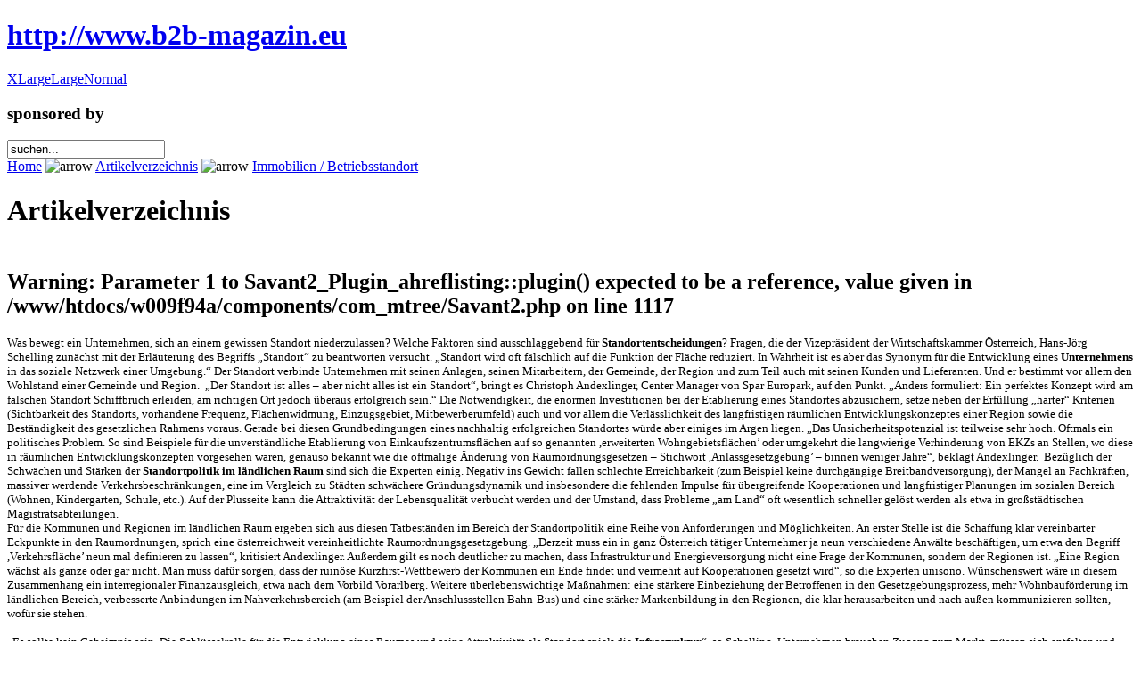

--- FILE ---
content_type: text/html
request_url: http://www.b2b-magazin.eu/component/option,com_mtree/task,viewlink/link_id,20/Itemid,20/
body_size: 8280
content:
<?xml version="1.0" encoding="iso-8859-1"?><!DOCTYPE html PUBLIC "-//W3C//DTD XHTML 1.0 Transitional//EN" "http://www.w3.org/TR/xhtml1/DTD/xhtml1-transitional.dtd">
<html xmlns="http://www.w3.org/1999/xhtml">
<head>
<title>B2B Magazin - Optimierungen für Entscheidungsträger</title>
<meta name="title" content="" />
<meta name="author" content="Christian Lenoble" />
<meta name="keywords" content="b2b Magazin, standort
unternehmen
standortpolitik
standortentscheidung
infrastruktur" />
<meta name="description" content="b2b Magazin" />
<meta name="Generator" content="Joomla! - Copyright (C) 2005 - 2007 Open Source Matters. All rights reserved." />
<meta name="robots" content="index, follow" />
<script type='text/javascript'>
/*<![CDATA[*/
	var jax_live_site = 'http://www.b2b-magazin.eu/index.php';
/*]]>*/
</script><script type="text/javascript" src="http://www.b2b-magazin.eu/mambots/system/pc_includes/ajax.js.php?compress=0"></script>
<script src="http://www.b2b-magazin.eu/components/com_mtree/js/jquery-1.1.4.pack.js" type="text/javascript"></script>
<script src="http://www.b2b-magazin.eu/components/com_mtree/js/vote.js" type="text/javascript"></script>
<script type="text/javascript"><!-- 
jQuery.noConflict();
var mosConfig_live_site="http://" + location.hostname + "";
var langRateThisListing="Ihre Bewertung";
var ratingText=new Array();
ratingText[5]="Ausgezeichnet";
ratingText[4]="Gut";
ratingText[3]="Durchschnittlich";
ratingText[2]="Ausreichend";
ratingText[1] ="Schlecht";
//--></script>
<link href="http://www.b2b-magazin.eu/components/com_mtree/templates/m2//template.css" rel="stylesheet" type="text/css"/>
<base href="http://www.b2b-magazin.eu/" />
	<link rel="shortcut icon" href="http://www.b2b-magazin.eu/images/favicon.ico" />
	<meta http-equiv="Content-Type" content="text/html; charset=iso-8859-1" />
<link href="http://www.b2b-magazin.eu/templates/b2b-magazin/css/template_css.css" rel="stylesheet" type="text/css"/>
<link rel="stylesheet" href="http://www.b2b-magazin.eu/templates/b2b-magazin/css/orange.css" type="text/css" />
<link href="http://www.b2b-magazin.eu/templates/b2b-magazin/css/alarge.css" rel="alternate stylesheet" type="text/css" media="screen" title="alarge"/>
<link href="http://www.b2b-magazin.eu/templates/b2b-magazin/css/amedium.css" rel="alternate stylesheet" type="text/css" media="screen" title="amedium"/>
<link href="http://www.b2b-magazin.eu/templates/b2b-magazin/css/asmall.css" rel="alternate stylesheet" type="text/css" media="screen" title="asmall"/>
<script src="http://www.b2b-magazin.eu/templates/b2b-magazin/js/styleswitcher.js" type="text/javascript"></script>
<!--[if lte IE 6]>
<style type="text/css"> 
a#sitename1, a.btnicon{
	behavior: url("templates/b2b-magazin/js/iepngfix.htc");
}
</style> 
<![endif]-->
</head>

<body>
<div id="wrapper" class="width_fluid">
	<div id="heading">
	   <h1><a href="index.php" title="back to Homepage" id="sitename1">http://www.b2b-magazin.eu</a></h1>
	   <div id="buttons"><a href="#" id="alarge" class="btnicon" title="XLarge" onclick="setActiveStyleSheet('alarge'); return false;">XLarge</a><a href="#" id="amedium" class="btnicon" title="Large" onclick="setActiveStyleSheet('amedium'); return false;">Large</a><a href="#" id="asmall" class="btnicon" title="Normal" onclick="setActiveStyleSheet('asmall'); return false;">Normal</a></div>
	</div>
	<div id="header"><div class="bgleft"><div class="bgright"><div class="bgbl">
					
		<div id="top">
<div style="float:left">
		</div>
				<div class="moduletable">
<h3>sponsored by</h3>

<!--/* OpenX Javascript Tag v2.8.1 */-->

<!--/** Der Ersatzbannerbereich dieses Bannercodes wurde für eine nicht-SSL	* Webseite generiert. Wenn Sie den Bannercode auf eine SSL-Webseite	* plazieren, ändern Sie bitte alle Vorkommen von	*   'http://b2b-magazin.eu/openx/www/delivery/...' 	* in 	*   'https://b2b-magazin.eu/openx/www/delivery/...' 	*
  * This noscript section of this tag only shows image banners. There
  * is no width or height in these banners, so if you want these tags to
  * allocate space for the ad before it shows, you will need to add this
  * information to the <img> tag.
  *
  * If you do not want to deal with the intricities of the noscript
  * section, delete the tag (from <noscript>... to </noscript>). On
  * average, the noscript tag is called from less than 1% of internet
  * users.
  */-->




<script type='text/javascript'><!--//<![CDATA[
   var m3_u = (location.protocol=='https:'?'https://b2b-magazin.eu/openx/www/delivery/ajs.php':'http://b2b-magazin.eu/openx/www/delivery/ajs.php');
   var m3_r = Math.floor(Math.random()*99999999999);
   if (!document.MAX_used) document.MAX_used = ',';
   document.write ("<scr"+"ipt type='text/javascript' src='"+m3_u);
   document.write ("?zoneid=1");
   document.write ('&amp;cb=' + m3_r);
   if (document.MAX_used != ',') document.write ("&amp;exclude=" + document.MAX_used);
   document.write (document.charset ? '&amp;charset='+document.charset : (document.characterSet ? '&amp;charset='+document.characterSet : ''));
   document.write ("&amp;loc=" + escape(window.location));
   if (document.referrer) document.write ("&amp;referer=" + escape(document.referrer));
   if (document.context) document.write ("&context=" + escape(document.context));
   if (document.mmm_fo) document.write ("&amp;mmm_fo=1");
   document.write ("'><\/scr"+"ipt>");
//]]>--></script><noscript><a href='http://b2b-magazin.eu/openx/www/delivery/ck.php?n=a0b2e3c7&amp;cb=INSERT_RANDOM_NUMBER_HERE' target='_blank'><img src='http://b2b-magazin.eu/openx/www/delivery/avw.php?zoneid=1&amp;cb=INSERT_RANDOM_NUMBER_HERE&amp;n=a0b2e3c7' border='0' alt='' /></a></noscript>




</div>
		
		
		</div><!--top-->
				
	</div></div></div></div><!--header-->
	
	
	
	<div id="container"><div class="bgright"><div class="bg">
	  	
	  <div id="user4"><div class="bgright4"><div class="bg4">
	  
<form action="index.php?option=com_search" method="get">
	<div class="search">
		<input name="searchword" id="mod_search_searchword" maxlength="20" alt="search" class="inputbox" type="text" size="20" value="suchen..."  onblur="if(this.value=='') this.value='suchen...';" onfocus="if(this.value=='suchen...') this.value='';" />	</div>

	<input type="hidden" name="option" value="com_search" />
	<input type="hidden" name="Itemid" value="" />	
</form>	  </div></div></div><!--search-->
	  	  <div id="breadcrumbs">
		<span class="pathway"><a href="http://www.b2b-magazin.eu/" class="pathway">Home</a> <img src="http://www.b2b-magazin.eu/templates/b2b-magazin/images/arrow.png" border="0" alt="arrow" /> <a href="http://www.b2b-magazin.eu/component/option,com_mtree/Itemid,20/" class="pathway">Artikelverzeichnis</a> <img src="http://www.b2b-magazin.eu/templates/b2b-magazin/images/arrow.png" border="0" alt="arrow" /> <a href="http://www.b2b-magazin.eu/component/option,com_mtree/task,listcats/cat_id,57/Itemid,20/" class="pathway">Immobilien / Betriebsstandort</a></span>	  </div>
	  <div id="content">
	  	<div class="middlewrap" id="middlewrapnarrow">
	  	   <div class="middle" id="middlenarrow"><div class="middlebg">
			 <div id="component">	<h1 class="componentheading">Artikelverzeichnis</h1>

<div id="listing">

<h2><br />
<b>Warning</b>:  Parameter 1 to Savant2_Plugin_ahreflisting::plugin() expected to be a reference, value given in <b>/www/htdocs/w009f94a/components/com_mtree/Savant2.php</b> on line <b>1117</b><br />
</h2>

<dl></dl>
<span class="listing-desc"><span style="font-size: 10pt"><font face="Times New Roman">Was bewegt ein Unternehmen, sich an einem gewissen Standort niederzulassen? Welche Faktoren sind ausschlaggebend f&uuml;r <strong>Standortentscheidungen</strong>? Fragen, die der Vizepr&auml;sident der Wirtschaftskammer &Ouml;sterreich, Hans-J&ouml;rg Schelling zun&auml;chst mit der Erl&auml;uterung des Begriffs &bdquo;Standort&ldquo; zu beantworten versucht. &bdquo;Standort wird oft f&auml;lschlich auf die Funktion der Fl&auml;che reduziert. In Wahrheit ist es aber das Synonym f&uuml;r die Entwicklung eines <strong>Unternehmens</strong> in das soziale Netzwerk einer Umgebung.&ldquo; Der Standort verbinde Unternehmen mit seinen Anlagen, seinen Mitarbeitern, der Gemeinde, der Region und zum Teil auch mit seinen Kunden und Lieferanten. Und er bestimmt vor allem den Wohlstand einer Gemeinde und Region. </font></span><span style="font-size: 10pt"><font face="Times New Roman">&nbsp;</font></span><span style="font-size: 10pt"><font face="Times New Roman">&bdquo;Der Standort ist alles &ndash; aber nicht alles ist ein Standort&ldquo;, bringt es Christoph Andexlinger, Center Manager von Spar Europark, auf den Punkt. &bdquo;Anders formuliert: Ein perfektes Konzept wird am falschen Standort Schiffbruch erleiden, am richtigen Ort jedoch &uuml;beraus erfolgreich sein.&ldquo; Die Notwendigkeit, die enormen Investitionen bei der Etablierung eines Standortes abzusichern, setze neben der Erf&uuml;llung &bdquo;harter&ldquo; Kriterien (Sichtbarkeit des Standorts, vorhandene Frequenz, Fl&auml;chenwidmung, Einzugsgebiet, Mitbewerberumfeld) auch und vor allem die Verl&auml;sslichkeit des langfristigen r&auml;umlichen Entwicklungskonzeptes einer Region sowie die Best&auml;ndigkeit des gesetzlichen Rahmens voraus. Gerade bei diesen Grundbedingungen eines nachhaltig erfolgreichen Standortes w&uuml;rde aber einiges im Argen liegen. &bdquo;Das Unsicherheitspotenzial ist teilweise sehr hoch. Oftmals ein politisches Problem. So sind Beispiele f&uuml;r die unverst&auml;ndliche Etablierung von Einkaufszentrumsfl&auml;chen auf so genannten ,erweiterten Wohngebietsfl&auml;chen&rsquo; oder umgekehrt die langwierige Verhinderung von EKZs an Stellen, wo diese in r&auml;umlichen Entwicklungskonzepten vorgesehen waren, genauso bekannt wie die oftmalige &Auml;nderung von Raumordnungsgesetzen &ndash; Stichwort ,Anlassgesetzgebung&rsquo; &ndash; binnen weniger Jahre&ldquo;, beklagt Andexlinger. </font></span><span style="font-size: 10pt"><font face="Times New Roman">&nbsp;</font></span><span style="font-size: 10pt"><font face="Times New Roman">Bez&uuml;glich der Schw&auml;chen und St&auml;rken der <strong>Standortpolitik im l&auml;ndlichen Raum</strong> sind sich die Experten einig. Negativ ins Gewicht fallen schlechte Erreichbarkeit (zum Beispiel keine durchg&auml;ngige Breitbandversorgung), der Mangel an Fachkr&auml;ften, massiver werdende Verkehrsbeschr&auml;nkungen, eine im Vergleich zu St&auml;dten schw&auml;chere Gr&uuml;ndungsdynamik und insbesondere die fehlenden Impulse f&uuml;r &uuml;bergreifende Kooperationen und langfristiger Planungen im sozialen Bereich (Wohnen, Kindergarten, Schule, etc.). Auf der Plusseite kann die Attraktivit&auml;t der Lebensqualit&auml;t verbucht werden und der Umstand, dass Probleme &bdquo;am Land&ldquo; oft wesentlich schneller gel&ouml;st werden als etwa in gro&szlig;st&auml;dtischen Magistratsabteilungen. </font></span><span style="font-size: 10pt"><font face="Times New Roman">&nbsp;</font></span> <p style="margin: 0cm 0cm 0pt" class="MsoBodyText"><span><font face="Times New Roman" size="2">F&uuml;r die Kommunen und Regionen im l&auml;ndlichen Raum ergeben sich aus diesen Tatbest&auml;nden im Bereich der Standortpolitik eine Reihe von Anforderungen und M&ouml;glichkeiten. An erster Stelle ist die Schaffung klar vereinbarter Eckpunkte in den Raumordnungen, sprich eine &ouml;sterreichweit vereinheitlichte Raumordnungsgesetzgebung. &bdquo;Derzeit muss ein in ganz &Ouml;sterreich t&auml;tiger Unternehmer ja neun verschiedene Anw&auml;lte besch&auml;ftigen, um etwa den Begriff ,Verkehrsfl&auml;che&rsquo; neun mal definieren zu lassen&ldquo;, kritisiert Andexlinger. Au&szlig;erdem gilt es noch deutlicher zu machen, dass Infrastruktur und Energieversorgung nicht eine Frage der Kommunen, sondern der Regionen ist. &bdquo;Eine Region w&auml;chst als ganze oder gar nicht. Man muss daf&uuml;r sorgen, dass der ruin&ouml;se Kurzfirst-Wettbewerb der Kommunen ein Ende findet und vermehrt auf Kooperationen gesetzt wird&ldquo;, so die Experten unisono. W&uuml;nschenswert w&auml;re in diesem Zusammenhang ein interregionaler Finanzausgleich, etwa nach dem Vorbild Vorarlberg. Weitere &uuml;berlebenswichtige Ma&szlig;nahmen: eine st&auml;rkere Einbeziehung der Betroffenen in den Gesetzgebungsprozess, mehr Wohnbauf&ouml;rderung im l&auml;ndlichen Bereich, verbesserte Anbindungen im Nahverkehrsbereich (am Beispiel der Anschlussstellen Bahn-Bus) und eine st&auml;rker Markenbildung in den Regionen, die klar herausarbeiten und nach au&szlig;en kommunizieren sollten, wof&uuml;r sie stehen.</font></span></p><span><font size="2"><font face="Times New Roman">&nbsp;</font></font></span> <p style="margin: 0cm 0cm 0pt" class="MsoBodyText"><span><font face="Times New Roman" size="2">&bdquo;Es sollte kein Geheimnis sein. Die Schl&uuml;sselrolle f&uuml;r die Entwicklung eines Raumes und seine Attraktivit&auml;t als Standort spielt die <strong>Infrastruktur</strong>&ldquo;, so Schelling. Unternehmen brauchen Zugang zum Markt, m&uuml;ssen sich entfalten und dem Handeln der kommunalen Verwaltung vertrauen k&ouml;nnen. St&auml;dte und Gemeinden m&uuml;ssen folgerichtig den Anforderungen des Marktes, in dem die Unternehmen der Region t&auml;tig sind, Rechnung tragen. Das bedeutet nicht nur eine intakte Verkehrs-, Energie-, Telekom-, Bildungs-, Gesundheits-, Forschungs- und Freizeitinfrastruktur zur Verf&uuml;gung zu stellen, sondern auch eine planbare, effiziente und praxisnahe Verwaltungsarbeit zu garantieren. Als Grundvoraussetzung f&uuml;r die Entwicklung einer Gemeinde oder eines Bezirksteils betont Schelling den sozialen Zusammenhalt: &bdquo;Das sorgt f&uuml;r die gute Stimmung in der Bev&ouml;lkerung wie in der Unternehmerschaft, die wiederum f&uuml;r die Anregung wirtschaftlicher Aktivit&auml;ten unabdingbar ist.&ldquo; Dazu geh&ouml;re selbstverst&auml;ndlich auch ein ausreichendes Angebot an erschwinglichem Wohnraum und Bauland.</font></span></p><span><font size="2"><font face="Times New Roman">&nbsp;</font></font></span> <p style="margin: 0cm 0cm 0pt" class="MsoBodyText"><span><font face="Times New Roman" size="2">Letztlich, so Andexlinger, entscheide freilich der einzige Souver&auml;n in der Wirtschaft, wo die Reise hingeht: der <strong>Kunde</strong>. Seine Kriterien k&ouml;nnen in einem Satz zusammengefasst werden: &bdquo;Wo finde ich unter gr&ouml;&szlig;tm&ouml;glicher Bequemlichkeit in der gew&uuml;nschten Qualit&auml;t das beste Angebot zum g&uuml;nstigsten Preis.&ldquo; Andexlingers Tipp an die politisch Verantwortlichen, um Unternehmen und Kunden die Entscheidung m&ouml;glichst einfach zu machen: &bdquo;Setzen sie sich die Kappe des Unternehmers auf!&ldquo;</font></span></p><span><font size="2"><font face="Times New Roman">&nbsp;</font></font></span><strong><span style="font-size: 10pt"><font face="Times New Roman">Res&uuml;mee: Wie fallen Standortentscheidungen?</font></span></strong><span style="font-size: 10pt"><font face="Times New Roman">&nbsp;</font></span><span style="font-size: 10pt"><font face="Times New Roman">Der Standort verbindet Unternehmen mit seinen Anlagen, seinen Mitarbeitern, der Gemeinde, der Region und zum Teil auch mit seinen Kunden und Lieferanten (Nahversorgung, Export) und er bestimmt den Wohlstand einer Gemeinde, eines st&auml;dtischen Bezirkteils oder einer gesamten Region.</font></span><span style="font-size: 10pt"><font face="Times New Roman">&nbsp;</font></span><span style="font-size: 10pt"><font face="Times New Roman">Der Standort bestimmt</font></span><span style="font-size: 10pt; font-family: &#39;Trebuchet MS&#39;">&bull;<span style="font: 7pt &#39;Times New Roman&#39;">&nbsp;&nbsp;&nbsp;&nbsp;&nbsp;&nbsp;&nbsp;&nbsp; </span></span><span style="font-size: 10pt"><font face="Times New Roman">Anbindung an M&auml;rkte (Absatz, Beschaffung, Arbeitskr&auml;fte, Verkehr, Energie, Telekommunikation, Bildung) </font></span><span style="font-size: 10pt; font-family: &#39;Trebuchet MS&#39;">&bull;<span style="font: 7pt &#39;Times New Roman&#39;">&nbsp;&nbsp;&nbsp;&nbsp;&nbsp;&nbsp;&nbsp;&nbsp; </span></span><span style="font-size: 10pt"><font face="Times New Roman">Verwaltungsumfeld (Zust&auml;ndigkeit, Dauer von Verfahren, Regulierungsdichte, Raumordnung, Baurecht)</font></span><span style="font-size: 10pt; font-family: &#39;Trebuchet MS&#39;">&bull;<span style="font: 7pt &#39;Times New Roman&#39;">&nbsp;&nbsp;&nbsp;&nbsp;&nbsp;&nbsp;&nbsp;&nbsp; </span></span><span style="font-size: 10pt"><font face="Times New Roman">Arbeitsorganisation (welche Anlagen, Produktivit&auml;t)</font></span><span style="font-size: 10pt; font-family: &#39;Trebuchet MS&#39;">&bull;<span style="font: 7pt &#39;Times New Roman&#39;">&nbsp;&nbsp;&nbsp;&nbsp;&nbsp;&nbsp;&nbsp;&nbsp; </span></span><span style="font-size: 10pt"><font face="Times New Roman">Wirkung des Bildungssystems (Erstausbildung, berufliche Weiterbildung)</font></span><span style="font-size: 10pt; font-family: &#39;Trebuchet MS&#39;">&bull;<span style="font: 7pt &#39;Times New Roman&#39;">&nbsp;&nbsp;&nbsp;&nbsp;&nbsp;&nbsp;&nbsp;&nbsp; </span></span><span style="font-size: 10pt"><font face="Times New Roman">Forschungsleistung und Technologieakzeptanz (Wissen, Erfahrung, Forschungsinfrastruktur, Kooperationspartner)</font></span><span style="font-size: 10pt; font-family: &#39;Trebuchet MS&#39;">&bull;<span style="font: 7pt &#39;Times New Roman&#39;">&nbsp;&nbsp;&nbsp;&nbsp;&nbsp;&nbsp;&nbsp;&nbsp; </span></span><span style="font-size: 10pt"><font face="Times New Roman">Einbettung ins soziale Gef&uuml;ge (Konfliktkultur, soziales Netz, Integration von Fremden, Vereinbarkeit von Familie und Beruf)</font></span><span style="font-size: 10pt; font-family: &#39;Trebuchet MS&#39;">&bull;<span style="font: 7pt &#39;Times New Roman&#39;">&nbsp;&nbsp;&nbsp;&nbsp;&nbsp;&nbsp;&nbsp;&nbsp; </span></span><span style="font-size: 10pt"><font face="Times New Roman">Gesundheitssystem (Qualit&auml;t, Kosten, intakte Umwelt)</font></span><span style="font-size: 10pt; font-family: &#39;Trebuchet MS&#39;">&bull;<span style="font: 7pt &#39;Times New Roman&#39;">&nbsp;&nbsp;&nbsp;&nbsp;&nbsp;&nbsp;&nbsp;&nbsp; </span></span><span style="font-size: 10pt"><font face="Times New Roman">Sicherheit (Person, Eigentum, kritische Infrastruktur)</font></span><span style="font-size: 10pt; font-family: &#39;Trebuchet MS&#39;">&bull;<span style="font: 7pt &#39;Times New Roman&#39;">&nbsp;&nbsp;&nbsp;&nbsp;&nbsp;&nbsp;&nbsp;&nbsp; </span></span><span style="font-size: 10pt"><font face="Times New Roman">Zukunftsf&auml;higkeit und Wachstumspotential (Wachstumsfl&auml;chen, Arbeitskr&auml;fte im Einzugsgebiet, Investitionsm&ouml;glichkeiten)</font></span><span><font size="2"><font face="Times New Roman">&nbsp;</font></font></span><span style="font-size: 10pt"><font face="Times New Roman">&nbsp;</font></span><span style="font-size: 10pt"><font face="Times New Roman">&nbsp;</font></span> <p>&nbsp;</p></span>
<div class="actions-rating-fav">
<div class="actions"><br />
<b>Warning</b>:  Parameter 1 to Savant2_Plugin_ahrefreview::plugin() expected to be a reference, value given in <b>/www/htdocs/w009f94a/components/com_mtree/Savant2.php</b> on line <b>1117</b><br />
<br />
<b>Warning</b>:  Parameter 1 to Savant2_Plugin_ahrefrecommend::plugin() expected to be a reference, value given in <b>/www/htdocs/w009f94a/components/com_mtree/Savant2.php</b> on line <b>1117</b><br />
<br />
<b>Warning</b>:  Parameter 1 to Savant2_Plugin_ahrefprint::plugin() expected to be a reference, value given in <b>/www/htdocs/w009f94a/components/com_mtree/Savant2.php</b> on line <b>1117</b><br />
<br />
<b>Warning</b>:  Parameter 1 to Savant2_Plugin_ahrefcontact::plugin() expected to be a reference, value given in <b>/www/htdocs/w009f94a/components/com_mtree/Savant2.php</b> on line <b>1117</b><br />
<br />
<b>Warning</b>:  Parameter 1 to Savant2_Plugin_ahrefvisit::plugin() expected to be a reference, value given in <b>/www/htdocs/w009f94a/components/com_mtree/Savant2.php</b> on line <b>1117</b><br />
<br />
<b>Warning</b>:  Parameter 1 to Savant2_Plugin_ahrefreport::plugin() expected to be a reference, value given in <b>/www/htdocs/w009f94a/components/com_mtree/Savant2.php</b> on line <b>1117</b><br />
<br />
<b>Warning</b>:  Parameter 1 to Savant2_Plugin_ahrefclaim::plugin() expected to be a reference, value given in <b>/www/htdocs/w009f94a/components/com_mtree/Savant2.php</b> on line <b>1117</b><br />
<br />
<b>Warning</b>:  Parameter 1 to Savant2_Plugin_ahrefownerlisting::plugin() expected to be a reference, value given in <b>/www/htdocs/w009f94a/components/com_mtree/Savant2.php</b> on line <b>1117</b><br />
<br />
<b>Warning</b>:  Parameter 1 to Savant2_Plugin_ahrefmap::plugin() expected to be a reference, value given in <b>/www/htdocs/w009f94a/components/com_mtree/Savant2.php</b> on line <b>1117</b><br />
</div><div class="rating"><div id="rating-msg">Bewertung</div><img src="components/com_mtree/img/star_10.gif" width="16" height="16" hspace="1" vspace="3" /><img src="components/com_mtree/img/star_10.gif" width="16" height="16" hspace="1" vspace="3" /><img src="components/com_mtree/img/star_10.gif" width="16" height="16" hspace="1" vspace="3" /><img src="components/com_mtree/img/star_10.gif" width="16" height="16" hspace="1" vspace="3" /><img src="components/com_mtree/img/star_00.gif" width="16" height="16" hspace="1" vspace="3" /><div id="total-votes">1 </div></div></div></div>
<div class="reviews">
	<div class="title">Kommentare (0)</div>

	
	<p />
	<a href="http://www.b2b-magazin.eu/component/option,com_mtree/task,writereview/link_id,20/Itemid,20/">Kommentieren Sie diesen Eintrag als Erste(r)!</a>	
	
</div></div>
		   </div></div>
		</div>
		
		<div class="leftcol" id="leftnarrow"><div class="bgtop">
					<div class="moduletable">
							<h3>
									</h3>
				
<table width="100%" border="0" cellpadding="0" cellspacing="0">
<tr align="left"><td><a href="http://www.b2b-magazin.eu/component/option,com_frontpage/Itemid,1/" class="mainlevel" >Home</a></td></tr>
<tr align="left"><td><a href="http://www.b2b-magazin.eu/content/view/16/22/" class="mainlevel" >Idee</a></td></tr>
<tr align="left"><td><a href="http://www.b2b-magazin.eu/content/view/17/23/" class="mainlevel" >Inserenten</a></td></tr>
<tr align="left"><td><a href="http://www.b2b-magazin.eu/content/view/18/24/" class="mainlevel" >Preise</a></td></tr>
<tr align="left"><td><a href="http://www.b2b-magazin.eu/component/option,com_mtree/Itemid,20/" class="mainlevel" id="active_menu">Artikelverzeichnis</a></td></tr>
<tr align="left"><td><a href="http://www.b2b-magazin.eu/component/option,com_sobi2/Itemid,2/" class="mainlevel" >Firmenverzeichnis</a></td></tr>
<tr align="left"><td><a href="http://www.b2b-magazin.eu/content/view/19/25/" class="mainlevel" >Impressum/AGB</a></td></tr>
<tr align="left"><td><a href="http://www.b2b-magazin.eu/component/option,com_mad4joomla/jid,3/Itemid,36/" class="mainlevel" >Support</a></td></tr>
</table>		</div>
				<div class="moduletable">
							<h3>
									</h3>
				<form action="http://www.b2b-magazin.eu/component/option,com_comprofiler/task,login/" method="post" id="mod_loginform" style="margin:0px;">

<table width="100%" border="0" cellspacing="0" cellpadding="0" class="mod_login">
<tr><td><input type="text" name="username" id="mod_login_username" class="inputbox" size="20" alt="Benutzername" value="Benutzername" onfocus="if (this.value=='Benutzername') this.value=''" onblur="if(this.value=='') { this.value='Benutzername'; return false; }" /><br /><input type="password" name="passwd" id="mod_login_password" class="inputbox" size="20" alt="Passwort" value="pasw" onfocus="if (this.value=='pasw') this.value=''" onblur="if(this.value=='') { this.value='pasw'; return false; }" /><br />
<input type="hidden" name="op2" value="login" />
<input type="hidden" name="lang" value="german" />
<input type="hidden" name="force_session" value="1" />
<input type="hidden" name="return" value="http://www.b2b-magazin.eu/component/option,com_mtree/task,viewlink/link_id,20/Itemid,20/" />
<input type="hidden" name="message" value="0" />
<input type="hidden" name="j8436f96d4128a57091a2a5a3bb8617cf" value="1" />
<input type="checkbox" name="remember" id="mod_login_remember" class="inputbox" value="yes" /> <span id="mod_login_remembermetext"><label for="mod_login_remember">Angemeldet bleiben</label></span><br />
<input type="submit" name="Submit" class="button" value="Anmelden" /></td></tr>
<tr><td><a href="http://www.b2b-magazin.eu/component/option,com_comprofiler/task,lostPassword/" class="mod_login">Password vergessen?</a></td></tr>
<tr><td><a href="http://www.b2b-magazin.eu/component/option,com_comprofiler/task,registers/" class="mod_login">Hier registrieren!</a></td></tr>
</table></form>		</div>
				
		
		<!--/* OpenX Javascript Tag v2.8.1 */-->

<!--/** Der Ersatzbannerbereich dieses Bannercodes wurde für eine nicht-SSL	* Webseite generiert. Wenn Sie den Bannercode auf eine SSL-Webseite	* plazieren, ändern Sie bitte alle Vorkommen von	*   'http://b2b-magazin.eu/openx/www/delivery/...' 	* in 	*   'https://b2b-magazin.eu/openx/www/delivery/...' 	*
  * This noscript section of this tag only shows image banners. There
  * is no width or height in these banners, so if you want these tags to
  * allocate space for the ad before it shows, you will need to add this
  * information to the <img> tag.
  *
  * If you do not want to deal with the intricities of the noscript
  * section, delete the tag (from <noscript>... to </noscript>). On
  * average, the noscript tag is called from less than 1% of internet
  * users.
  */-->
<center>
<div class="moduletable">
<h3>sponsored by</h3>
<script type='text/javascript'><!--//<![CDATA[
   var m3_u = (location.protocol=='https:'?'https://b2b-magazin.eu/openx/www/delivery/ajs.php':'http://b2b-magazin.eu/openx/www/delivery/ajs.php');
   var m3_r = Math.floor(Math.random()*99999999999);
   if (!document.MAX_used) document.MAX_used = ',';
   document.write ("<scr"+"ipt type='text/javascript' src='"+m3_u);
   document.write ("?zoneid=2");
   document.write ('&amp;cb=' + m3_r);
   if (document.MAX_used != ',') document.write ("&amp;exclude=" + document.MAX_used);
   document.write (document.charset ? '&amp;charset='+document.charset : (document.characterSet ? '&amp;charset='+document.characterSet : ''));
   document.write ("&amp;loc=" + escape(window.location));
   if (document.referrer) document.write ("&amp;referer=" + escape(document.referrer));
   if (document.context) document.write ("&context=" + escape(document.context));
   if (document.mmm_fo) document.write ("&amp;mmm_fo=1");
   document.write ("'><\/scr"+"ipt>");
//]]>--></script><noscript><a href='http://b2b-magazin.eu/openx/www/delivery/ck.php?n=aee7480f&amp;cb=INSERT_RANDOM_NUMBER_HERE' target='_blank'><img src='http://b2b-magazin.eu/openx/www/delivery?????/???T????????????°????????????????????????/avw.php?zoneid=2&amp;cb=INSERT_RANDOM_NUMBER_HERE&amp;n=aee7480f' border='0' alt='' /></a></noscript>

</div>
</center>
	
		
		
	</div>	</div>
		
		
		<div class="rightcol" id="rightnarrow"><div class="bgtop">
					<div class="moduletable">
							<h3>
					Neue Artikel				</h3>
				<table width="100%" border="0" cellpadding="0" cellspacing="0"><tr><td><b>1</b>. <a href="http://www.b2b-magazin.eu/component/option,com_mtree/task,viewlink/link_id,21/Itemid,20/" class="">Facility Management:...</a><br />&nbsp;&nbsp;&nbsp;&nbsp;<small>Kategorie: <a href="http://www.b2b-magazin.eu/component/option,com_mtree/task,listcats/cat_id,53/Itemid,20/">Facility Management</a></small></td></tr><tr><td><b>2</b>. <a href="http://www.b2b-magazin.eu/component/option,com_mtree/task,viewlink/link_id,20/Itemid,20/" class="">Der Standort ist alles...</a><br />&nbsp;&nbsp;&nbsp;&nbsp;<small>Kategorie: <a href="http://www.b2b-magazin.eu/component/option,com_mtree/task,listcats/cat_id,57/Itemid,20/">Immobilien / Betriebsstandort</a></small></td></tr><tr><td><b>3</b>. <a href="http://www.b2b-magazin.eu/component/option,com_mtree/task,viewlink/link_id,19/Itemid,20/" class="">Nutzen der...</a><br />&nbsp;&nbsp;&nbsp;&nbsp;<small>Kategorie: <a href="http://www.b2b-magazin.eu/component/option,com_mtree/task,listcats/cat_id,46/Itemid,20/">Betriebspsychologie</a></small></td></tr><tr><td><b>4</b>. <a href="http://www.b2b-magazin.eu/component/option,com_mtree/task,viewlink/link_id,18/Itemid,20/" class="">Gute Werbung - ein paar...</a><br />&nbsp;&nbsp;&nbsp;&nbsp;<small>Kategorie: <a href="http://www.b2b-magazin.eu/component/option,com_mtree/task,listcats/cat_id,70/Itemid,20/">Werbung / Marktkommunikation</a></small></td></tr><tr><td><b>5</b>. <a href="http://www.b2b-magazin.eu/component/option,com_mtree/task,viewlink/link_id,17/Itemid,20/" class="">IP-Telefonie im Betrieb</a><br />&nbsp;&nbsp;&nbsp;&nbsp;<small>Kategorie: <a href="http://www.b2b-magazin.eu/component/option,com_mtree/task,listcats/cat_id,69/Itemid,20/">Telekommunikation</a></small></td></tr></table>		</div>
				<div class="moduletable">
							<h3>
									</h3>
				<table width="100%" border="0" cellpadding="0" cellspacing="0"><tr><td><b>1</b>. <a href="http://www.b2b-magazin.eu/component/option,com_mtree/task,viewlink/link_id,18/Itemid,20/" class="">Gute Werbung - ein paar...</a><br />&nbsp;&nbsp;&nbsp;&nbsp;<small>Kategorie: <a href="http://www.b2b-magazin.eu/component/option,com_mtree/task,listcats/cat_id,70/Itemid,20/">Werbung / Marktkommunikation</a></small></td></tr><tr><td><b>2</b>. <a href="http://www.b2b-magazin.eu/component/option,com_mtree/task,viewlink/link_id,2/Itemid,20/" class="">Arbeitszeiterfassung</a><br />&nbsp;&nbsp;&nbsp;&nbsp;<small>Kategorie: <a href="http://www.b2b-magazin.eu/component/option,com_mtree/task,listcats/cat_id,42/Itemid,20/">Arbeitszeiterfassung</a></small></td></tr><tr><td><b>3</b>. <a href="http://www.b2b-magazin.eu/component/option,com_mtree/task,viewlink/link_id,21/Itemid,20/" class="">Facility Management:...</a><br />&nbsp;&nbsp;&nbsp;&nbsp;<small>Kategorie: <a href="http://www.b2b-magazin.eu/component/option,com_mtree/task,listcats/cat_id,53/Itemid,20/">Facility Management</a></small></td></tr><tr><td><b>4</b>. <a href="http://www.b2b-magazin.eu/component/option,com_mtree/task,viewlink/link_id,19/Itemid,20/" class="">Nutzen der...</a><br />&nbsp;&nbsp;&nbsp;&nbsp;<small>Kategorie: <a href="http://www.b2b-magazin.eu/component/option,com_mtree/task,listcats/cat_id,46/Itemid,20/">Betriebspsychologie</a></small></td></tr><tr><td><b>5</b>. <a href="http://www.b2b-magazin.eu/component/option,com_mtree/task,viewlink/link_id,17/Itemid,20/" class="">IP-Telefonie im Betrieb</a><br />&nbsp;&nbsp;&nbsp;&nbsp;<small>Kategorie: <a href="http://www.b2b-magazin.eu/component/option,com_mtree/task,listcats/cat_id,69/Itemid,20/">Telekommunikation</a></small></td></tr></table>		</div>
				<div class="moduletable">
							<h3>
					Neue Unternehmen				</h3>
				<div class="sobi2MenuMod"><ul class="sobi2latest">
<li class="sobi2latest"><a href="http://www.b2b-magazin.eu/component/option,com_sobi2/sobi2Task,sobi2Details/sobi2Id,1/Itemid,2/" title="web direct">web direct</a></li>
</ul></div>		</div>
				<div class="moduletable">
							<h3>
					Neue Benutzer				</h3>
				
<link href="http://www.b2b-magazin.eu/modules/cb_superthumb/style.css" rel="stylesheet" type="text/css" /><!-- CB SuperThumb from http://www.templatePlazza.com --><div class="superthumb_wrapper">   
                <div class="superthumb_inner" style="float:left; width:68px;">
                     <div><a  href="http://www.b2b-magazin.eu/component/option,com_comprofiler/task,userProfile/user,92/"><img width="60" height="80" src="components/com_comprofiler/plugin/language/default_language/images/tnnophoto.jpg" alt=" Thomas Ulbrich" border="0"/></a></div>
                                        <a class="superthumb_uname" href="http://www.b2b-magazin.eu/component/option,com_comprofiler/task,userProfile/user,92/ ">
                    	<!--  edited+added by ERW -->
                    	Thomas Ulbrich                    	<!-- end edited and replaced ERW -->
						                                        
                    </a> 
                   
                                                              </div>
                <div class="superthumb_inner" style="float:left; width:68px;">
                     <div><a  href="http://www.b2b-magazin.eu/component/option,com_comprofiler/task,userProfile/user,91/"><img width="60" height="80" src="components/com_comprofiler/plugin/language/default_language/images/tnnophoto.jpg" alt=" Nghia Huong" border="0"/></a></div>
                                        <a class="superthumb_uname" href="http://www.b2b-magazin.eu/component/option,com_comprofiler/task,userProfile/user,91/ ">
                    	<!--  edited+added by ERW -->
                    	Nghia Huong                    	<!-- end edited and replaced ERW -->
						                                        
                    </a> 
                   
                                                              </div>
                <div class="superthumb_inner" style="float:left; width:68px;">
                     <div><a  href="http://www.b2b-magazin.eu/component/option,com_comprofiler/task,userProfile/user,90/"><img width="60" height="80" src="components/com_comprofiler/plugin/language/default_language/images/tnnophoto.jpg" alt=" Stefan Maak" border="0"/></a></div>
                                        <a class="superthumb_uname" href="http://www.b2b-magazin.eu/component/option,com_comprofiler/task,userProfile/user,90/ ">
                    	<!--  edited+added by ERW -->
                    	Stefan Maak                    	<!-- end edited and replaced ERW -->
						                                        
                    </a> 
                   
                                                              </div>
                <div class="superthumb_inner" style="float:left; width:68px;">
                     <div><a  href="http://www.b2b-magazin.eu/component/option,com_comprofiler/task,userProfile/user,89/"><img width="60" height="80" src="components/com_comprofiler/plugin/language/default_language/images/tnnophoto.jpg" alt=" Frank Breuß" border="0"/></a></div>
                                        <a class="superthumb_uname" href="http://www.b2b-magazin.eu/component/option,com_comprofiler/task,userProfile/user,89/ ">
                    	<!--  edited+added by ERW -->
                    	Frank Breuß                    	<!-- end edited and replaced ERW -->
						                                        
                    </a> 
                   
                                                              </div>
           </div><div style="clear:both"></div>

		</div>
				</div></div>
			<div class="clear"></div>
	  </div><!--content-->
		  <div id="footer">
	 	 <a href="http://www.web-direct.at" target="_blank" title="web direct - Agentur für webdesign & Suchmaschinen-optimierung">webdesign & Suchmaschinenoptimierung von web direct</a>

	  </div>
	  <div id="reflection-l"><div id="reflection-r"><div id="reflection"></div></div></div>
	</div></div></div><!--container-->
</div><!--wrapper-->

</body>
</html>
<!-- 1769578927 -->